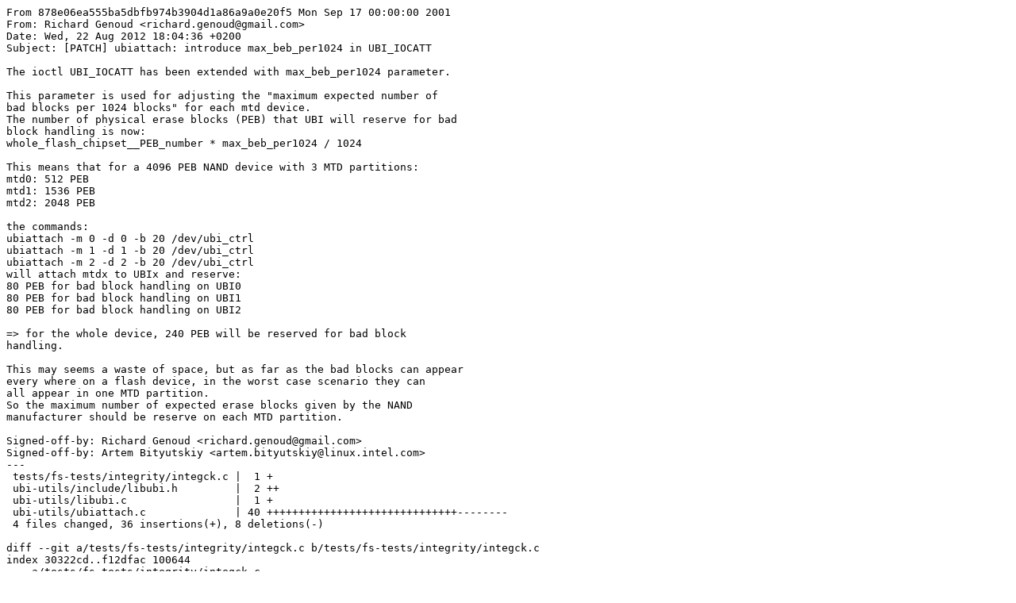

--- FILE ---
content_type: text/x-diff
request_url: https://floss.freebox.fr/freebox_player/1.3.9/mtd/02.ubiattach_max_beb_per1024.patch
body_size: 7498
content:
From 878e06ea555ba5dbfb974b3904d1a86a9a0e20f5 Mon Sep 17 00:00:00 2001
From: Richard Genoud <richard.genoud@gmail.com>
Date: Wed, 22 Aug 2012 18:04:36 +0200
Subject: [PATCH] ubiattach: introduce max_beb_per1024 in UBI_IOCATT

The ioctl UBI_IOCATT has been extended with max_beb_per1024 parameter.

This parameter is used for adjusting the "maximum expected number of
bad blocks per 1024 blocks" for each mtd device.
The number of physical erase blocks (PEB) that UBI will reserve for bad
block handling is now:
whole_flash_chipset__PEB_number * max_beb_per1024 / 1024

This means that for a 4096 PEB NAND device with 3 MTD partitions:
mtd0: 512 PEB
mtd1: 1536 PEB
mtd2: 2048 PEB

the commands:
ubiattach -m 0 -d 0 -b 20 /dev/ubi_ctrl
ubiattach -m 1 -d 1 -b 20 /dev/ubi_ctrl
ubiattach -m 2 -d 2 -b 20 /dev/ubi_ctrl
will attach mtdx to UBIx and reserve:
80 PEB for bad block handling on UBI0
80 PEB for bad block handling on UBI1
80 PEB for bad block handling on UBI2

=> for the whole device, 240 PEB will be reserved for bad block
handling.

This may seems a waste of space, but as far as the bad blocks can appear
every where on a flash device, in the worst case scenario they can
all appear in one MTD partition.
So the maximum number of expected erase blocks given by the NAND
manufacturer should be reserve on each MTD partition.

Signed-off-by: Richard Genoud <richard.genoud@gmail.com>
Signed-off-by: Artem Bityutskiy <artem.bityutskiy@linux.intel.com>
---
 tests/fs-tests/integrity/integck.c |  1 +
 ubi-utils/include/libubi.h         |  2 ++
 ubi-utils/libubi.c                 |  1 +
 ubi-utils/ubiattach.c              | 40 ++++++++++++++++++++++++++++++--------
 4 files changed, 36 insertions(+), 8 deletions(-)

diff --git a/tests/fs-tests/integrity/integck.c b/tests/fs-tests/integrity/integck.c
index 30322cd..f12dfac 100644
--- a/tests/fs-tests/integrity/integck.c
+++ b/tests/fs-tests/integrity/integck.c
@@ -3152,6 +3152,7 @@ static int reattach(void)
 	req.mtd_num = args.mtdn;
 	req.vid_hdr_offset = 0;
 	req.mtd_dev_node = NULL;
+	req.max_beb_per1024 = 0;
 
 	err = ubi_attach(libubi, "/dev/ubi_ctrl", &req);
 	if (err)
diff --git a/ubi-utils/include/libubi.h b/ubi-utils/include/libubi.h
index 62fb5dd..84ac84c 100644
--- a/ubi-utils/include/libubi.h
+++ b/ubi-utils/include/libubi.h
@@ -50,6 +50,7 @@ typedef void * libubi_t;
  * @mtd_dev_node: path to MTD device node to attach
  * @vid_hdr_offset: VID header offset (%0 means default offset and this is what
  *                  most of the users want)
+ * @max_beb_per1024: Maximum expected bad eraseblocks per 1024 eraseblocks
  */
 struct ubi_attach_request
 {
@@ -57,6 +58,7 @@ struct ubi_attach_request
 	int mtd_num;
 	const char *mtd_dev_node;
 	int vid_hdr_offset;
+	int max_beb_per1024;
 };
 
 /**
diff --git a/ubi-utils/libubi.c b/ubi-utils/libubi.c
index 14719f1..8e1d3ee 100644
--- a/ubi-utils/libubi.c
+++ b/ubi-utils/libubi.c
@@ -769,6 +769,7 @@ int ubi_attach(libubi_t desc, const char *node, struct ubi_attach_request *req)
 	r.ubi_num = req->dev_num;
 	r.mtd_num = req->mtd_num;
 	r.vid_hdr_offset = req->vid_hdr_offset;
+	r.max_beb_per1024 = req->max_beb_per1024;
 
 	ret = do_attach(node, &r);
 	if (ret == 0)
diff --git a/ubi-utils/ubiattach.c b/ubi-utils/ubiattach.c
index 27e7c09..8dd0bf6 100644
--- a/ubi-utils/ubiattach.c
+++ b/ubi-utils/ubiattach.c
@@ -42,6 +42,7 @@ struct args {
 	int vidoffs;
 	const char *node;
 	const char *dev;
+	int max_beb_per1024;
 };
 
 static struct args args = {
@@ -50,6 +51,7 @@ static struct args args = {
 	.vidoffs = 0,
 	.node = NULL,
 	.dev = NULL,
+	.max_beb_per1024 = 0,
 };
 
 static const char doc[] = PROGRAM_NAME " version " VERSION
@@ -63,6 +65,9 @@ static const char optionsstr[] =
 "                      if the character device node does not exist)\n"
 "-O, --vid-hdr-offset  VID header offset (do not specify this unless you really\n"
 "                      know what you are doing, the default should be optimal)\n"
+"-b, --max-beb-per1024 maximum expected bad block number per 1024 eraseblock.\n"
+"                      The default value is correct for most NAND devices.\n"
+"                      Allowed range is 0-768, 0 means the default kernel value.\n"
 "-h, --help            print help message\n"
 "-V, --version         print program version";
 
@@ -71,19 +76,26 @@ static const char usage[] =
 "\t[-m <MTD device number>] [-d <UBI device number>] [-p <path to device>]\n"
 "\t[--mtdn=<MTD device number>] [--devn=<UBI device number>]\n"
 "\t[--dev-path=<path to device>]\n"
+"\t[--max-beb-per1024=<maximum bad block number per 1024 blocks>]\n"
 "UBI control device defaults to " DEFAULT_CTRL_DEV " if not supplied.\n"
 "Example 1: " PROGRAM_NAME " -p /dev/mtd0 - attach /dev/mtd0 to UBI\n"
 "Example 2: " PROGRAM_NAME " -m 0 - attach MTD device 0 (mtd0) to UBI\n"
 "Example 3: " PROGRAM_NAME " -m 0 -d 3 - attach MTD device 0 (mtd0) to UBI\n"
-"           and create UBI device number 3 (ubi3)";
+"           and create UBI device number 3 (ubi3)\n"
+"Example 4: " PROGRAM_NAME " -m 1 -b 25 - attach /dev/mtd1 to UBI and reserve\n"
+"           25*C/1024 eraseblocks for bad block handling, where C is the flash\n"
+"           is total flash chip eraseblocks count, that is flash chip size in\n"
+"           eraseblocks (including bad eraseblocks). E.g., if the flash chip\n"
+"           has 4096 PEBs, 100 will be reserved.";
 
 static const struct option long_options[] = {
-	{ .name = "devn",           .has_arg = 1, .flag = NULL, .val = 'd' },
-	{ .name = "dev-path",       .has_arg = 1, .flag = NULL, .val = 'p' },
-	{ .name = "mtdn",           .has_arg = 1, .flag = NULL, .val = 'm' },
-	{ .name = "vid-hdr-offset", .has_arg = 1, .flag = NULL, .val = 'O' },
-	{ .name = "help",           .has_arg = 0, .flag = NULL, .val = 'h' },
-	{ .name = "version",        .has_arg = 0, .flag = NULL, .val = 'V' },
+	{ .name = "devn",            .has_arg = 1, .flag = NULL, .val = 'd' },
+	{ .name = "dev-path",        .has_arg = 1, .flag = NULL, .val = 'p' },
+	{ .name = "mtdn",            .has_arg = 1, .flag = NULL, .val = 'm' },
+	{ .name = "vid-hdr-offset",  .has_arg = 1, .flag = NULL, .val = 'O' },
+	{ .name = "max-beb-per1024", .has_arg = 1, .flag = NULL, .val = 'b' },
+	{ .name = "help",            .has_arg = 0, .flag = NULL, .val = 'h' },
+	{ .name = "version",         .has_arg = 0, .flag = NULL, .val = 'V' },
 	{ NULL, 0, NULL, 0},
 };
 
@@ -92,7 +104,7 @@ static int parse_opt(int argc, char * const argv[])
 	while (1) {
 		int key, error = 0;
 
-		key = getopt_long(argc, argv, "p:m:d:O:hV", long_options, NULL);
+		key = getopt_long(argc, argv, "p:m:d:O:b:hV", long_options, NULL);
 		if (key == -1)
 			break;
 
@@ -121,6 +133,17 @@ static int parse_opt(int argc, char * const argv[])
 
 			break;
 
+		case 'b':
+			args.max_beb_per1024 = simple_strtoul(optarg, &error);
+			if (error || args.max_beb_per1024 < 0 ||
+			    args.max_beb_per1024 > 768)
+				return errmsg("bad maximum of expected bad blocks (0-768): \"%s\"", optarg);
+
+			if (args.max_beb_per1024 == 0)
+				warnmsg("the default kernel value will be used for maximum expected bad blocks");
+
+			break;
+
 		case 'h':
 			printf("%s\n\n", doc);
 			printf("%s\n\n", usage);
@@ -190,6 +213,7 @@ int main(int argc, char * const argv[])
 	req.mtd_num = args.mtdn;
 	req.vid_hdr_offset = args.vidoffs;
 	req.mtd_dev_node = args.dev;
+	req.max_beb_per1024 = args.max_beb_per1024;
 
 	err = ubi_attach(libubi, args.node, &req);
 	if (err) {
-- 
1.8.1.4

